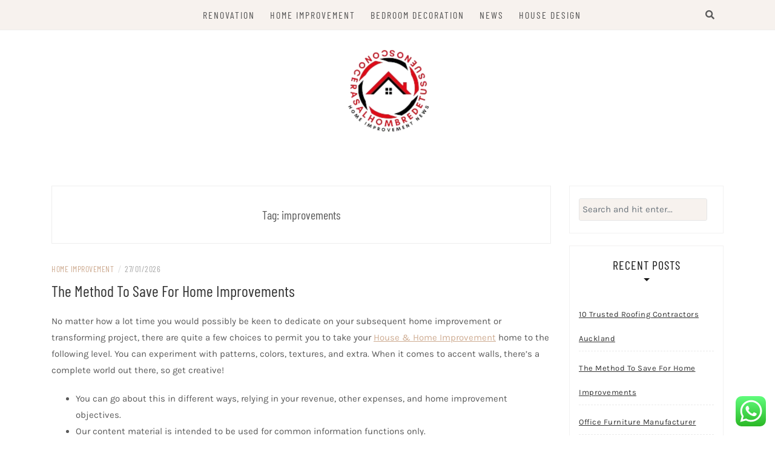

--- FILE ---
content_type: text/html; charset=UTF-8
request_url: https://conocerasalhombredetussuenos.com/tag/improvements
body_size: 12571
content:
<!DOCTYPE html><html lang="en-US" prefix="og: https://ogp.me/ns#"><head><meta charset="UTF-8"/><meta http-equiv="X-UA-Compatible" content="IE=edge"/><meta name="viewport" content="width=device-width, initial-scale=1"/><link rel="profile" href="https://gmpg.org/xfn/11" /><title>improvements - CHD</title><meta name="robots" content="follow, noindex"/><meta property="og:locale" content="en_US" /><meta property="og:type" content="article" /><meta property="og:title" content="improvements - CHD" /><meta property="og:url" content="https://conocerasalhombredetussuenos.com/tag/improvements" /><meta property="og:site_name" content="CHD" /><meta name="twitter:card" content="summary_large_image" /><meta name="twitter:title" content="improvements - CHD" /><meta name="twitter:label1" content="Posts" /><meta name="twitter:data1" content="27" /> <script type="application/ld+json" class="rank-math-schema-pro">{"@context":"https://schema.org","@graph":[{"@type":"Person","@id":"https://conocerasalhombredetussuenos.com/#person","name":"GH","image":{"@type":"ImageObject","@id":"https://conocerasalhombredetussuenos.com/#logo","url":"https://conocerasalhombredetussuenos.com/wp-content/uploads/2024/07/cropped-Business-removebg-preview-1.png","contentUrl":"https://conocerasalhombredetussuenos.com/wp-content/uploads/2024/07/cropped-Business-removebg-preview-1.png","caption":"GH","inLanguage":"en-US"}},{"@type":"WebSite","@id":"https://conocerasalhombredetussuenos.com/#website","url":"https://conocerasalhombredetussuenos.com","name":"GH","publisher":{"@id":"https://conocerasalhombredetussuenos.com/#person"},"inLanguage":"en-US"},{"@type":"BreadcrumbList","@id":"https://conocerasalhombredetussuenos.com/tag/improvements#breadcrumb","itemListElement":[{"@type":"ListItem","position":"1","item":{"@id":"https://conocerasalhombredetussuenos.com","name":"Home"}},{"@type":"ListItem","position":"2","item":{"@id":"https://conocerasalhombredetussuenos.com/tag/improvements","name":"improvements"}}]},{"@type":"CollectionPage","@id":"https://conocerasalhombredetussuenos.com/tag/improvements#webpage","url":"https://conocerasalhombredetussuenos.com/tag/improvements","name":"improvements - CHD","isPartOf":{"@id":"https://conocerasalhombredetussuenos.com/#website"},"inLanguage":"en-US","breadcrumb":{"@id":"https://conocerasalhombredetussuenos.com/tag/improvements#breadcrumb"}}]}</script> <link rel='dns-prefetch' href='//fonts.googleapis.com' /><link rel="alternate" type="application/rss+xml" title="CHD &raquo; Feed" href="https://conocerasalhombredetussuenos.com/feed" /><link rel="alternate" type="application/rss+xml" title="CHD &raquo; improvements Tag Feed" href="https://conocerasalhombredetussuenos.com/tag/improvements/feed" /><link data-optimized="2" rel="stylesheet" href="https://conocerasalhombredetussuenos.com/wp-content/litespeed/css/ed9d35e3c71b8ea13f110e37afd4aa8e.css?ver=838f6" /> <script type="text/javascript" src="https://conocerasalhombredetussuenos.com/wp-includes/js/jquery/jquery.min.js?ver=3.7.1" id="jquery-core-js"></script> <link rel="https://api.w.org/" href="https://conocerasalhombredetussuenos.com/wp-json/" /><link rel="alternate" title="JSON" type="application/json" href="https://conocerasalhombredetussuenos.com/wp-json/wp/v2/tags/188" /><link rel="EditURI" type="application/rsd+xml" title="RSD" href="https://conocerasalhombredetussuenos.com/xmlrpc.php?rsd" /><meta name="generator" content="WordPress 6.9" /><link rel="icon" href="https://conocerasalhombredetussuenos.com/wp-content/uploads/2024/07/cropped-cropped-Business-removebg-preview-1-32x32.png" sizes="32x32" /><link rel="icon" href="https://conocerasalhombredetussuenos.com/wp-content/uploads/2024/07/cropped-cropped-Business-removebg-preview-1-192x192.png" sizes="192x192" /><link rel="apple-touch-icon" href="https://conocerasalhombredetussuenos.com/wp-content/uploads/2024/07/cropped-cropped-Business-removebg-preview-1-180x180.png" /><meta name="msapplication-TileImage" content="https://conocerasalhombredetussuenos.com/wp-content/uploads/2024/07/cropped-cropped-Business-removebg-preview-1-270x270.png" /></head><body class="archive tag tag-improvements tag-188 wp-custom-logo wp-theme-patricia-minimal"><div id="page-wrapper">
<a class="skip-link screen-reader-text" href="#content">Skip to content</a><div class="topbar"><div class="container"><div class="d-none d-sm-block"><div class="social header-left"><ul><li><li><li><li><li><li></ul></div></div><div class="d-none d-sm-block col-md-1 col-sm-1 float-right"><div class="header-search-wrapper">
<button class="toggle-search pull-right menu-toggle" aria-controls="main-navigation" aria-expanded="false">
<span class="fa fa-search"></span>
<span class="fa fa-times"></span>
</button></div><div class="patricia-header-search"><div class="patricia-header-search-wrap search-top-bar"><form role="search" method="get" class="search-form" action="https://conocerasalhombredetussuenos.com/"><div class="input-group stylish-input-group">
<label class="label-search">
<span class="screen-reader-text">Search for:</span>
<input class="form-control search-field" type="text" placeholder="Search and hit enter..." value="" name="s" />
</label>
<span class="input-group-prepend">
<button type="submit" class="search-button" value="Search"><i class="fa fa-search"></i></button>
</span>
<span class="input-group-append">
<button class="patricia-search-close"><i class="fa fa-times"></i></button>
</span></div></form></div></div></div><div class="col-md-9"><nav id="nav-wrapper" class="main-navigation" aria-label="Main Menu">
<button class="nav-toggle" data-toggle-target=".main-menu-modal" data-toggle-body-class="showing-main-menu-modal" aria-expanded="false" data-set-focus=".close-main-nav-toggle"><div class="bars"><div class="bar"></div><div class="bar"></div><div class="bar"></div></div>
<span class="dashicons" aria-hidden="true"></span>
</button><div class="primary-menu-list main-menu-modal cover-modal" data-modal-target-string=".main-menu-modal">
<button class="close close-main-nav-toggle" data-toggle-target=".main-menu-modal" data-toggle-body-class="showing-main-menu-modal" aria-expanded="false" data-set-focus=".main-menu-modal"></button><div class="mobile-menu" aria-label="Mobile"><ul id="menu-secondary-menu" class="primary-menu vtmenu nav-menu"><li id="menu-item-34527" class="menu-item menu-item-type-taxonomy menu-item-object-category menu-item-34527"><a href="https://conocerasalhombredetussuenos.com/category/renovation">Renovation</a></li><li id="menu-item-34528" class="menu-item menu-item-type-taxonomy menu-item-object-category menu-item-34528"><a href="https://conocerasalhombredetussuenos.com/category/home-improvement">Home Improvement</a></li><li id="menu-item-34529" class="menu-item menu-item-type-taxonomy menu-item-object-category menu-item-34529"><a href="https://conocerasalhombredetussuenos.com/category/bedroom-decoration">Bedroom Decoration</a></li><li id="menu-item-34532" class="menu-item menu-item-type-taxonomy menu-item-object-category menu-item-34532"><a href="https://conocerasalhombredetussuenos.com/category/news">News</a></li><li id="menu-item-34534" class="menu-item menu-item-type-taxonomy menu-item-object-category menu-item-34534"><a href="https://conocerasalhombredetussuenos.com/category/house-design">House Design</a></li></ul></div></div></nav></div><div class="d-block d-sm-none"><div class="social header-left"><ul><li><li><li><li><li><li></ul></div></div><div class="d-block d-sm-none col-md-1 float-right"><div class="header-search-wrapper">
<button class="toggle-search pull-right menu-toggle" aria-controls="main-navigation" aria-expanded="false">
<span class="fa fa-search"></span>
<span class="fa fa-times"></span>
</button></div><div class="patricia-header-search"><div class="patricia-header-search-wrap search-top-bar"><form role="search" method="get" class="search-form" action="https://conocerasalhombredetussuenos.com/"><div class="input-group stylish-input-group">
<label class="label-search">
<span class="screen-reader-text">Search for:</span>
<input class="form-control search-field" type="text" placeholder="Search and hit enter..." value="" name="s" />
</label>
<span class="input-group-prepend">
<button type="submit" class="search-button" value="Search"><i class="fa fa-search"></i></button>
</span>
<span class="input-group-append">
<button class="patricia-search-close"><i class="fa fa-times"></i></button>
</span></div></form></div></div></div></div></div><header id="masthead" class="site-header" ><div class="container"><div class="site-branding">
<a href="https://conocerasalhombredetussuenos.com/" class="custom-logo-link" rel="home"><img width="150" height="142" src="https://conocerasalhombredetussuenos.com/wp-content/uploads/2024/07/cropped-Business-removebg-preview-1.png" class="custom-logo" alt="CHD" decoding="async" /></a><p class="site-title">
<a href="https://conocerasalhombredetussuenos.com/" rel="home">CHD</a></p><h2 class="site-description">Home Improtvement News</h2></div></div></header><div id="content" class="container"><div class="row"><div id="primary" class="col-md-9 col-sm-9 content-area"><div class="archive-box"><header class="page-header"><h2 class="page-title">Tag: <span>improvements</span></h2></header></div><div class="first_fullpost_collist"><div class="vt-blog-list"><article class="post post-32185 type-post status-publish format-standard hentry category-home-improvement tag-improvements tag-method"><div class="post-content"><div class="patricia-thumbnail">
<a href="https://conocerasalhombredetussuenos.com/the-method-to-save-for-home-improvements.html" title="The Method To Save For Home Improvements">
</a></div><div class="entry-overview"><div class="post-header"><div class="post-meta"><div class="post-meta-container">
<span class="patricia-categories"><a href="https://conocerasalhombredetussuenos.com/category/home-improvement">Home Improvement</a></span>
<span class="separator">/</span>
<span class="posted-on"><time class="entry-date published updated" datetime="27/01/2026">27/01/2026</time></span></div></div><h2 class="post-title"><a href="https://conocerasalhombredetussuenos.com/the-method-to-save-for-home-improvements.html">The Method To Save For Home Improvements</a></h2></div><div class="entry-summary"><p>No matter how a lot time you would possibly be keen to dedicate on your subsequent home improvement or transforming project, there are quite a few choices to permit you to take your <a href="https://alphaplumberschandleraz.com" target="_blank" rel="noopener">House &#038; Home Improvement</a> home to the following level. You can experiment with patterns, colors, textures, and extra. When it comes to accent walls, there’s a complete world out there, so get creative!</p><ul><li>You can go about this in different ways, relying in your revenue, other expenses, and home improvement objectives.</li><li>Our content material is intended to be used for common information functions only.</li><li>This chart from</li></ul>&hellip;</div>
<span class="readmore">
<a href="https://conocerasalhombredetussuenos.com/the-method-to-save-for-home-improvements.html" class="btn link-more">Read more<span class="dslc-icon fa fa-arrow-right"></span></a>
</span></div></div></article></div><div class="vt-blog-list"><article class="post post-1666 type-post status-publish format-standard hentry category-bathroom-decoration tag-digest tag-double tag-greatest tag-improvements tag-readers tag-worth"><div class="post-content"><div class="patricia-thumbnail">
<a href="https://conocerasalhombredetussuenos.com/greatest-home-improvements-that-will-double-the-worth-of-your-home-readers-digest.html" title="Greatest Home Improvements That Will Double The Worth Of Your Home Reader&#8217;s Digest">
</a></div><div class="entry-overview"><div class="post-header"><div class="post-meta"><div class="post-meta-container">
<span class="patricia-categories"><a href="https://conocerasalhombredetussuenos.com/category/bathroom-decoration">Bathroom Decoration</a></span>
<span class="separator">/</span>
<span class="posted-on"><time class="entry-date published updated" datetime="28/06/2024">28/06/2024</time></span></div></div><h2 class="post-title"><a href="https://conocerasalhombredetussuenos.com/greatest-home-improvements-that-will-double-the-worth-of-your-home-readers-digest.html">Greatest Home Improvements That Will Double The Worth Of Your Home Reader&#8217;s Digest</a></h2></div><div class="entry-summary"><p>For a phase on Tool  Time, Tim agrees to fix the furnace is Benny&#8217;s aunt&#8217;s basement, but disaster strikes when Benny fails to tell him that there are TWO gas leaks in the house. Benny quickly wears out his welcome as Tim&#8217;s house visitor, as everybody struggles to restore the aunt&#8217;s home whereas she is out of town. Across the complete range of our merchandise and operations, ROCKWOOL is devoted to enriching fashionable dwelling.</p><p>Popularized by famous chef Julia Child, use a pegboard with hooks to hang pots, pans, and other  instruments. If cupboard and storage space is proscribed in &hellip;</p></div>
<span class="readmore">
<a href="https://conocerasalhombredetussuenos.com/greatest-home-improvements-that-will-double-the-worth-of-your-home-readers-digest.html" class="btn link-more">Read more<span class="dslc-icon fa fa-arrow-right"></span></a>
</span></div></div></article></div><div class="vt-blog-list"><article class="post post-1638 type-post status-publish format-standard hentry category-bathroom-decoration tag-homes tag-improvements tag-increase tag-undertake tag-worth"><div class="post-content"><div class="patricia-thumbnail">
<a href="https://conocerasalhombredetussuenos.com/7-roi-home-improvements-to-undertake-if-you-wish-to-increase-your-homes-worth-in-2022.html" title="7 Roi Home Improvements To Undertake If You Wish To Increase Your Homes Worth In 2022">
</a></div><div class="entry-overview"><div class="post-header"><div class="post-meta"><div class="post-meta-container">
<span class="patricia-categories"><a href="https://conocerasalhombredetussuenos.com/category/bathroom-decoration">Bathroom Decoration</a></span>
<span class="separator">/</span>
<span class="posted-on"><time class="entry-date published updated" datetime="27/06/2024">27/06/2024</time></span></div></div><h2 class="post-title"><a href="https://conocerasalhombredetussuenos.com/7-roi-home-improvements-to-undertake-if-you-wish-to-increase-your-homes-worth-in-2022.html">7 Roi Home Improvements To Undertake If You Wish To Increase Your Homes Worth In 2022</a></h2></div><div class="entry-summary"><p>Not solely will they be delicate on your wallet now, however some of these will even prevent money in the future. Before you get carried away making these smaller cosmetic adjustments, spend a while looking at your home’s primary needs — are all the large issues in working order? Buyers have certain expectations, and that includes getting a house that has been properly maintained and is safe and livable. “In other words, if you’re considering a kitchen transform but your roof is leaking like a sieve, you should address the roof issues first earlier than indulging in any updates,” says &hellip;</p></div>
<span class="readmore">
<a href="https://conocerasalhombredetussuenos.com/7-roi-home-improvements-to-undertake-if-you-wish-to-increase-your-homes-worth-in-2022.html" class="btn link-more">Read more<span class="dslc-icon fa fa-arrow-right"></span></a>
</span></div></div></article></div><div class="vt-blog-list"><article class="post post-1146 type-post status-publish format-standard hentry category-bathroom-decoration tag-improvements"><div class="post-content"><div class="patricia-thumbnail">
<a href="https://conocerasalhombredetussuenos.com/how-to-pay-for-home-improvements-2.html" title="How To Pay For Home Improvements">
</a></div><div class="entry-overview"><div class="post-header"><div class="post-meta"><div class="post-meta-container">
<span class="patricia-categories"><a href="https://conocerasalhombredetussuenos.com/category/bathroom-decoration">Bathroom Decoration</a></span>
<span class="separator">/</span>
<span class="posted-on"><time class="entry-date published updated" datetime="16/06/2024">16/06/2024</time></span></div></div><h2 class="post-title"><a href="https://conocerasalhombredetussuenos.com/how-to-pay-for-home-improvements-2.html">How To Pay For Home Improvements</a></h2></div><div class="entry-summary"><p>As professionals invested in creating glorious properties, you&#8217;ll need to make certain the improvements you make are budget-friendly however nonetheless add value. “Replacing siding also lowers vitality prices, which has a huge impact on the home’s value if you decide to sell.” The report exhibits both fiber cement, 69.4%, and vinyl siding, sixty eight.3%, retain much of their worth. The Property Brothers aren&#8217;t the one siblings in the home renovation game! Brother-sister duo Leanne and Steve Ford concentrate on remodeling quirky spaces with unusual layouts into cool and up to date houses. With Leanne&#8217;s interior design experience and Steve&#8217;s experience &hellip;</p></div>
<span class="readmore">
<a href="https://conocerasalhombredetussuenos.com/how-to-pay-for-home-improvements-2.html" class="btn link-more">Read more<span class="dslc-icon fa fa-arrow-right"></span></a>
</span></div></div></article></div><div class="vt-blog-list"><article class="post post-1724 type-post status-publish format-standard hentry category-bathroom-decoration tag-based tag-brokers tag-estate tag-improvements tag-including tag-property tag-value"><div class="post-content"><div class="patricia-thumbnail">
<a href="https://conocerasalhombredetussuenos.com/home-improvements-to-keep-away-from-when-including-property-value-based-on-estate-brokers.html" title="Home Improvements To Keep Away From When Including Property Value, Based On Estate Brokers">
</a></div><div class="entry-overview"><div class="post-header"><div class="post-meta"><div class="post-meta-container">
<span class="patricia-categories"><a href="https://conocerasalhombredetussuenos.com/category/bathroom-decoration">Bathroom Decoration</a></span>
<span class="separator">/</span>
<span class="posted-on"><time class="entry-date published updated" datetime="13/06/2024">13/06/2024</time></span></div></div><h2 class="post-title"><a href="https://conocerasalhombredetussuenos.com/home-improvements-to-keep-away-from-when-including-property-value-based-on-estate-brokers.html">Home Improvements To Keep Away From When Including Property Value, Based On Estate Brokers</a></h2></div><div class="entry-summary"><p>So, whether or not you’re studying an article or a evaluate, you presumably can belief that you’re getting credible and reliable information. The presents that appear on this web site are from firms that compensate us. This compensation may impact how and where merchandise appear on this web site, including, for example, the order during which they might appear inside the itemizing categories.</p><ul><li>Other forms of credit — bank cards, home fairness financing options and private loans, for example — all come with curiosity, fees and variable payoff phrases.</li><li>This hit HGTV home makeover present made stars out of Chip</li></ul>&hellip;</div>
<span class="readmore">
<a href="https://conocerasalhombredetussuenos.com/home-improvements-to-keep-away-from-when-including-property-value-based-on-estate-brokers.html" class="btn link-more">Read more<span class="dslc-icon fa fa-arrow-right"></span></a>
</span></div></div></article></div><div class="vt-blog-list"><article class="post post-1292 type-post status-publish format-standard hentry category-bedroom-decoration tag-before tag-improvements tag-profitable tag-promoting"><div class="post-content"><div class="patricia-thumbnail">
<a href="https://conocerasalhombredetussuenos.com/5-most-profitable-home-improvements-to-make-before-promoting-your-home.html" title="5 Most Profitable Home Improvements To Make Before Promoting Your Home">
</a></div><div class="entry-overview"><div class="post-header"><div class="post-meta"><div class="post-meta-container">
<span class="patricia-categories"><a href="https://conocerasalhombredetussuenos.com/category/bedroom-decoration">Bedroom Decoration</a></span>
<span class="separator">/</span>
<span class="posted-on"><time class="entry-date published updated" datetime="14/05/2024">14/05/2024</time></span></div></div><h2 class="post-title"><a href="https://conocerasalhombredetussuenos.com/5-most-profitable-home-improvements-to-make-before-promoting-your-home.html">5 Most Profitable Home Improvements To Make Before Promoting Your Home</a></h2></div><div class="entry-summary"><p>Adding a conservatory is, on average, probably the most lucrative – just ensure it doesn’t eat up too much of your garden. Typically, you’ll not solely make back what you spend, however double your money – after which some.  The front door is the first thing a possible buyer will see when coming to visit your property so make sure it&#8217;s clear, and if needs be, give it a lick of paint.</p><ul><li>Buyers are most impressed by a blank canvas that they can project their own ideas and lifestyle onto.</li><li>You can start with small updates, corresponding to including additional</li></ul>&hellip;</div>
<span class="readmore">
<a href="https://conocerasalhombredetussuenos.com/5-most-profitable-home-improvements-to-make-before-promoting-your-home.html" class="btn link-more">Read more<span class="dslc-icon fa fa-arrow-right"></span></a>
</span></div></div></article></div><div class="vt-blog-list"><article class="post post-1664 type-post status-publish format-standard hentry category-bedroom-decoration tag-digest tag-double tag-greatest tag-house tag-improvements tag-readers tag-value"><div class="post-content"><div class="patricia-thumbnail">
<a href="https://conocerasalhombredetussuenos.com/greatest-home-improvements-that-may-double-the-value-of-your-house-readers-digest.html" title="Greatest Home Improvements That May Double The Value Of Your House Reader&#8217;s Digest">
</a></div><div class="entry-overview"><div class="post-header"><div class="post-meta"><div class="post-meta-container">
<span class="patricia-categories"><a href="https://conocerasalhombredetussuenos.com/category/bedroom-decoration">Bedroom Decoration</a></span>
<span class="separator">/</span>
<span class="posted-on"><time class="entry-date published updated" datetime="24/04/2024">24/04/2024</time></span></div></div><h2 class="post-title"><a href="https://conocerasalhombredetussuenos.com/greatest-home-improvements-that-may-double-the-value-of-your-house-readers-digest.html">Greatest Home Improvements That May Double The Value Of Your House Reader&#8217;s Digest</a></h2></div><div class="entry-summary"><p>For instance, if your home is at present worth £250,000 and your remaining mortgage steadiness is £150,000, you might have an fairness of £100,000. If you were to sell the house proper now, you can earn £100,000 from it . Home fairness is the difference between the present market value of your personal home and the quantity that you simply nonetheless owe on it. Since patrons anticipate windows to be in good situation earlier than they purchase, replacing them may not significantly add to your asking worth. Installing a brand new entrance door is a quick, inexpensive way to instantly &hellip;</p></div>
<span class="readmore">
<a href="https://conocerasalhombredetussuenos.com/greatest-home-improvements-that-may-double-the-value-of-your-house-readers-digest.html" class="btn link-more">Read more<span class="dslc-icon fa fa-arrow-right"></span></a>
</span></div></div></article></div><div class="vt-blog-list"><article class="post post-1144 type-post status-publish format-standard hentry category-bedroom-decoration tag-based tag-improve tag-improvements tag-information tag-market tag-value"><div class="post-content"><div class="patricia-thumbnail">
<a href="https://conocerasalhombredetussuenos.com/top-improvements-that-improve-home-value-based-on-market-information.html" title="Top Improvements That Improve Home Value Based On Market Information">
</a></div><div class="entry-overview"><div class="post-header"><div class="post-meta"><div class="post-meta-container">
<span class="patricia-categories"><a href="https://conocerasalhombredetussuenos.com/category/bedroom-decoration">Bedroom Decoration</a></span>
<span class="separator">/</span>
<span class="posted-on"><time class="entry-date published updated" datetime="01/04/2024">01/04/2024</time></span></div></div><h2 class="post-title"><a href="https://conocerasalhombredetussuenos.com/top-improvements-that-improve-home-value-based-on-market-information.html">Top Improvements That Improve Home Value Based On Market Information</a></h2></div><div class="entry-summary"><p>So I&#8217;m about to  tear out this old kitchen cabinet and bring things as a lot as code. Should I add one and if that&#8217;s the case can it remain under the cabinet, rise up a quantity of inches and go straight out the wall. I have some issues with a sagging kitchen ceiling which is going to probably involve somebody raising the joists from the attic and installing some sort of support beams to get them again have been they need to be. I&#8217;m in the midst of wiring my garage finally and I&#8217;ve run across 2 questions.</p><ul><li>You’ll</li></ul>&hellip;</div>
<span class="readmore">
<a href="https://conocerasalhombredetussuenos.com/top-improvements-that-improve-home-value-based-on-market-information.html" class="btn link-more">Read more<span class="dslc-icon fa fa-arrow-right"></span></a>
</span></div></div></article></div></div><nav class="navigation pagination" aria-label="Posts pagination"><h2 class="screen-reader-text">Posts pagination</h2><div class="nav-links"><span aria-current="page" class="page-numbers current">1</span>
<a class="page-numbers" href="https://conocerasalhombredetussuenos.com/tag/improvements/page/2">2</a>
<span class="page-numbers dots">&hellip;</span>
<a class="page-numbers" href="https://conocerasalhombredetussuenos.com/tag/improvements/page/4">4</a>
<a class="next page-numbers" href="https://conocerasalhombredetussuenos.com/tag/improvements/page/2">Next</a></div></nav></div><div class="col-md-3 col-sm-3 sidebar"><aside id="sidebar"><div id="search-2" class="widget widget_search"><form role="search" method="get" class="search-form" action="https://conocerasalhombredetussuenos.com/"><div class="input-group stylish-input-group">
<label class="label-search">
<span class="screen-reader-text">Search for:</span>
<input class="form-control search-field" type="text" placeholder="Search and hit enter..." value="" name="s" />
</label>
<span class="input-group-prepend">
<button type="submit" class="search-button" value="Search"><i class="fa fa-search"></i></button>
</span>
<span class="input-group-append">
<button class="patricia-search-close"><i class="fa fa-times"></i></button>
</span></div></form></div><div id="recent-posts-2" class="widget widget_recent_entries"><h4 class="widget-title">Recent Posts</h4><ul><li>
<a href="https://conocerasalhombredetussuenos.com/10-trusted-roofing-contractors-auckland.html">10 Trusted Roofing Contractors Auckland</a></li><li>
<a href="https://conocerasalhombredetussuenos.com/the-method-to-save-for-home-improvements.html">The Method To Save For Home Improvements</a></li><li>
<a href="https://conocerasalhombredetussuenos.com/office-furniture-manufacturer.html">Office Furniture Manufacturer</a></li><li>
<a href="https://conocerasalhombredetussuenos.com/miami-luxury-real-estate.html">Miami Luxury Real Estate</a></li><li>
<a href="https://conocerasalhombredetussuenos.com/300-best-terrazzo.html">300+ Best Terrazzo</a></li></ul></div><div id="nav_menu-2" class="widget widget_nav_menu"><h4 class="widget-title">About Us</h4><div class="menu-about-us-container"><ul id="menu-about-us" class="menu"><li id="menu-item-10094" class="menu-item menu-item-type-post_type menu-item-object-page menu-item-10094"><a href="https://conocerasalhombredetussuenos.com/sitemap">Sitemap</a></li><li id="menu-item-10095" class="menu-item menu-item-type-post_type menu-item-object-page menu-item-10095"><a href="https://conocerasalhombredetussuenos.com/disclosure-policy">Disclosure Policy</a></li><li id="menu-item-10096" class="menu-item menu-item-type-post_type menu-item-object-page menu-item-10096"><a href="https://conocerasalhombredetussuenos.com/contact-us">Contact Us</a></li></ul></div></div><div id="block-3" class="widget widget_block widget_tag_cloud"><p class="wp-block-tag-cloud"><a href="https://conocerasalhombredetussuenos.com/tag/automotive" class="tag-cloud-link tag-link-325 tag-link-position-1" style="font-size: 10.616822429907pt;" aria-label="automotive (24 items)">automotive</a>
<a href="https://conocerasalhombredetussuenos.com/tag/bathroom" class="tag-cloud-link tag-link-68 tag-link-position-2" style="font-size: 10.355140186916pt;" aria-label="bathroom (23 items)">bathroom</a>
<a href="https://conocerasalhombredetussuenos.com/tag/bedroom" class="tag-cloud-link tag-link-75 tag-link-position-3" style="font-size: 10.616822429907pt;" aria-label="bedroom (24 items)">bedroom</a>
<a href="https://conocerasalhombredetussuenos.com/tag/business" class="tag-cloud-link tag-link-292 tag-link-position-4" style="font-size: 18.990654205607pt;" aria-label="business (109 items)">business</a>
<a href="https://conocerasalhombredetussuenos.com/tag/college" class="tag-cloud-link tag-link-398 tag-link-position-5" style="font-size: 8.392523364486pt;" aria-label="college (16 items)">college</a>
<a href="https://conocerasalhombredetussuenos.com/tag/company" class="tag-cloud-link tag-link-312 tag-link-position-6" style="font-size: 8.392523364486pt;" aria-label="company (16 items)">company</a>
<a href="https://conocerasalhombredetussuenos.com/tag/concepts" class="tag-cloud-link tag-link-111 tag-link-position-7" style="font-size: 8.785046728972pt;" aria-label="concepts (17 items)">concepts</a>
<a href="https://conocerasalhombredetussuenos.com/tag/decor" class="tag-cloud-link tag-link-138 tag-link-position-8" style="font-size: 8.392523364486pt;" aria-label="decor (16 items)">decor</a>
<a href="https://conocerasalhombredetussuenos.com/tag/design" class="tag-cloud-link tag-link-70 tag-link-position-9" style="font-size: 13.102803738318pt;" aria-label="design (38 items)">design</a>
<a href="https://conocerasalhombredetussuenos.com/tag/dining" class="tag-cloud-link tag-link-101 tag-link-position-10" style="font-size: 9.0467289719626pt;" aria-label="dining (18 items)">dining</a>
<a href="https://conocerasalhombredetussuenos.com/tag/education" class="tag-cloud-link tag-link-463 tag-link-position-11" style="font-size: 12.448598130841pt;" aria-label="education (34 items)">education</a>
<a href="https://conocerasalhombredetussuenos.com/tag/enhancements" class="tag-cloud-link tag-link-145 tag-link-position-12" style="font-size: 9.0467289719626pt;" aria-label="enhancements (18 items)">enhancements</a>
<a href="https://conocerasalhombredetussuenos.com/tag/estate" class="tag-cloud-link tag-link-187 tag-link-position-13" style="font-size: 12.18691588785pt;" aria-label="estate (32 items)">estate</a>
<a href="https://conocerasalhombredetussuenos.com/tag/fashion" class="tag-cloud-link tag-link-534 tag-link-position-14" style="font-size: 11.401869158879pt;" aria-label="fashion (28 items)">fashion</a>
<a href="https://conocerasalhombredetussuenos.com/tag/flooring" class="tag-cloud-link tag-link-178 tag-link-position-15" style="font-size: 9.3084112149533pt;" aria-label="flooring (19 items)">flooring</a>
<a href="https://conocerasalhombredetussuenos.com/tag/furniture" class="tag-cloud-link tag-link-73 tag-link-position-16" style="font-size: 14.803738317757pt;" aria-label="furniture (51 items)">furniture</a>
<a href="https://conocerasalhombredetussuenos.com/tag/health" class="tag-cloud-link tag-link-262 tag-link-position-17" style="font-size: 16.897196261682pt;" aria-label="health (75 items)">health</a>
<a href="https://conocerasalhombredetussuenos.com/tag/house" class="tag-cloud-link tag-link-85 tag-link-position-18" style="font-size: 17.943925233645pt;" aria-label="house (91 items)">house</a>
<a href="https://conocerasalhombredetussuenos.com/tag/ideas" class="tag-cloud-link tag-link-71 tag-link-position-19" style="font-size: 14.803738317757pt;" aria-label="ideas (52 items)">ideas</a>
<a href="https://conocerasalhombredetussuenos.com/tag/improvement" class="tag-cloud-link tag-link-86 tag-link-position-20" style="font-size: 22pt;" aria-label="improvement (184 items)">improvement</a>
<a href="https://conocerasalhombredetussuenos.com/tag/improvements" class="tag-cloud-link tag-link-188 tag-link-position-21" style="font-size: 11.271028037383pt;" aria-label="improvements (27 items)">improvements</a>
<a href="https://conocerasalhombredetussuenos.com/tag/india" class="tag-cloud-link tag-link-692 tag-link-position-22" style="font-size: 9.3084112149533pt;" aria-label="india (19 items)">india</a>
<a href="https://conocerasalhombredetussuenos.com/tag/industrial" class="tag-cloud-link tag-link-342 tag-link-position-23" style="font-size: 9.0467289719626pt;" aria-label="industrial (18 items)">industrial</a>
<a href="https://conocerasalhombredetussuenos.com/tag/information" class="tag-cloud-link tag-link-311 tag-link-position-24" style="font-size: 12.317757009346pt;" aria-label="information (33 items)">information</a>
<a href="https://conocerasalhombredetussuenos.com/tag/initiatives" class="tag-cloud-link tag-link-112 tag-link-position-25" style="font-size: 8pt;" aria-label="initiatives (15 items)">initiatives</a>
<a href="https://conocerasalhombredetussuenos.com/tag/installation" class="tag-cloud-link tag-link-114 tag-link-position-26" style="font-size: 11.009345794393pt;" aria-label="installation (26 items)">installation</a>
<a href="https://conocerasalhombredetussuenos.com/tag/interior" class="tag-cloud-link tag-link-329 tag-link-position-27" style="font-size: 8.392523364486pt;" aria-label="interior (16 items)">interior</a>
<a href="https://conocerasalhombredetussuenos.com/tag/latest" class="tag-cloud-link tag-link-523 tag-link-position-28" style="font-size: 12.841121495327pt;" aria-label="latest (36 items)">latest</a>
<a href="https://conocerasalhombredetussuenos.com/tag/leisure" class="tag-cloud-link tag-link-307 tag-link-position-29" style="font-size: 11.009345794393pt;" aria-label="leisure (26 items)">leisure</a>
<a href="https://conocerasalhombredetussuenos.com/tag/living" class="tag-cloud-link tag-link-338 tag-link-position-30" style="font-size: 11.009345794393pt;" aria-label="living (26 items)">living</a>
<a href="https://conocerasalhombredetussuenos.com/tag/luxury" class="tag-cloud-link tag-link-77 tag-link-position-31" style="font-size: 10.355140186916pt;" aria-label="luxury (23 items)">luxury</a>
<a href="https://conocerasalhombredetussuenos.com/tag/market" class="tag-cloud-link tag-link-169 tag-link-position-32" style="font-size: 11.009345794393pt;" aria-label="market (26 items)">market</a>
<a href="https://conocerasalhombredetussuenos.com/tag/newest" class="tag-cloud-link tag-link-528 tag-link-position-33" style="font-size: 11.271028037383pt;" aria-label="newest (27 items)">newest</a>
<a href="https://conocerasalhombredetussuenos.com/tag/online" class="tag-cloud-link tag-link-220 tag-link-position-34" style="font-size: 14.934579439252pt;" aria-label="online (53 items)">online</a>
<a href="https://conocerasalhombredetussuenos.com/tag/personal" class="tag-cloud-link tag-link-249 tag-link-position-35" style="font-size: 9.0467289719626pt;" aria-label="personal (18 items)">personal</a>
<a href="https://conocerasalhombredetussuenos.com/tag/renovation" class="tag-cloud-link tag-link-144 tag-link-position-36" style="font-size: 14.280373831776pt;" aria-label="renovation (47 items)">renovation</a>
<a href="https://conocerasalhombredetussuenos.com/tag/roofing" class="tag-cloud-link tag-link-175 tag-link-position-37" style="font-size: 14.411214953271pt;" aria-label="roofing (48 items)">roofing</a>
<a href="https://conocerasalhombredetussuenos.com/tag/small" class="tag-cloud-link tag-link-134 tag-link-position-38" style="font-size: 9.3084112149533pt;" aria-label="small (19 items)">small</a>
<a href="https://conocerasalhombredetussuenos.com/tag/storage" class="tag-cloud-link tag-link-226 tag-link-position-39" style="font-size: 8.392523364486pt;" aria-label="storage (16 items)">storage</a>
<a href="https://conocerasalhombredetussuenos.com/tag/tasks" class="tag-cloud-link tag-link-103 tag-link-position-40" style="font-size: 9.0467289719626pt;" aria-label="tasks (18 items)">tasks</a>
<a href="https://conocerasalhombredetussuenos.com/tag/technology" class="tag-cloud-link tag-link-321 tag-link-position-41" style="font-size: 17.158878504673pt;" aria-label="technology (78 items)">technology</a>
<a href="https://conocerasalhombredetussuenos.com/tag/terrazzo" class="tag-cloud-link tag-link-208 tag-link-position-42" style="font-size: 8pt;" aria-label="terrazzo (15 items)">terrazzo</a>
<a href="https://conocerasalhombredetussuenos.com/tag/travel" class="tag-cloud-link tag-link-309 tag-link-position-43" style="font-size: 13.495327102804pt;" aria-label="travel (41 items)">travel</a>
<a href="https://conocerasalhombredetussuenos.com/tag/value" class="tag-cloud-link tag-link-173 tag-link-position-44" style="font-size: 12.18691588785pt;" aria-label="value (32 items)">value</a>
<a href="https://conocerasalhombredetussuenos.com/tag/worth" class="tag-cloud-link tag-link-90 tag-link-position-45" style="font-size: 10.093457943925pt;" aria-label="worth (22 items)">worth</a></p></div><div id="magenet_widget-2" class="widget widget_magenet_widget"><aside class="widget magenet_widget_box"><div class="mads-block"></div></aside></div><div id="execphp-2" class="widget widget_execphp"><div class="execphpwidget"></div></div></aside></div></div></div><footer id="colophon" class="site-footer"><div class="container"><div class="footer-logo">
<a class="image-logo" href="https://conocerasalhombredetussuenos.com/">
<img src="https://conocerasalhombredetussuenos.com/wp-content/uploads/2024/07/cropped-Business-removebg-preview-1.png" alt="Logo">
</a></div><div class="social-footer"></div><div class="copyright">Copyright &copy; 2026 <a href="https://conocerasalhombredetussuenos.com/" title="CHD"><span>CHD</span></a>. All rights reserved.<br>Theme: Patricia by <a href="https://volthemes.com" target="_blank" title="VolThemes"><span>VolThemes</span></a>. Powered by <a href="https://wordpress.org/" target="_blank" title="WordPress"><span>WordPress</span></a>.</div></div></footer></div> <script type="text/javascript">var _acic={dataProvider:10};(function(){var e=document.createElement("script");e.type="text/javascript";e.async=true;e.src="https://www.acint.net/aci.js";var t=document.getElementsByTagName("script")[0];t.parentNode.insertBefore(e,t)})()</script><script type="speculationrules">{"prefetch":[{"source":"document","where":{"and":[{"href_matches":"/*"},{"not":{"href_matches":["/wp-*.php","/wp-admin/*","/wp-content/uploads/*","/wp-content/*","/wp-content/plugins/*","/wp-content/themes/patricia-minimal/*","/*\\?(.+)"]}},{"not":{"selector_matches":"a[rel~=\"nofollow\"]"}},{"not":{"selector_matches":".no-prefetch, .no-prefetch a"}}]},"eagerness":"conservative"}]}</script> <div id="backtotop">
<a href="#top"><span><i class="fa fa-angle-up"></i></span></a></div><div class="ht-ctc ht-ctc-chat ctc-analytics ctc_wp_desktop style-2  ht_ctc_entry_animation ht_ctc_an_entry_corner " id="ht-ctc-chat"
style="display: none;  position: fixed; bottom: 15px; right: 15px;"   ><div class="ht_ctc_style ht_ctc_chat_style"><div  style="display: flex; justify-content: center; align-items: center;  " class="ctc-analytics ctc_s_2"><p class="ctc-analytics ctc_cta ctc_cta_stick ht-ctc-cta  ht-ctc-cta-hover " style="padding: 0px 16px; line-height: 1.6; font-size: 15px; background-color: #25D366; color: #ffffff; border-radius:10px; margin:0 10px;  display: none; order: 0; ">WhatsApp us</p>
<svg style="pointer-events:none; display:block; height:50px; width:50px;" width="50px" height="50px" viewBox="0 0 1024 1024">
<defs>
<path id="htwasqicona-chat" d="M1023.941 765.153c0 5.606-.171 17.766-.508 27.159-.824 22.982-2.646 52.639-5.401 66.151-4.141 20.306-10.392 39.472-18.542 55.425-9.643 18.871-21.943 35.775-36.559 50.364-14.584 14.56-31.472 26.812-50.315 36.416-16.036 8.172-35.322 14.426-55.744 18.549-13.378 2.701-42.812 4.488-65.648 5.3-9.402.336-21.564.505-27.15.505l-504.226-.081c-5.607 0-17.765-.172-27.158-.509-22.983-.824-52.639-2.646-66.152-5.4-20.306-4.142-39.473-10.392-55.425-18.542-18.872-9.644-35.775-21.944-50.364-36.56-14.56-14.584-26.812-31.471-36.415-50.314-8.174-16.037-14.428-35.323-18.551-55.744-2.7-13.378-4.487-42.812-5.3-65.649-.334-9.401-.503-21.563-.503-27.148l.08-504.228c0-5.607.171-17.766.508-27.159.825-22.983 2.646-52.639 5.401-66.151 4.141-20.306 10.391-39.473 18.542-55.426C34.154 93.24 46.455 76.336 61.07 61.747c14.584-14.559 31.472-26.812 50.315-36.416 16.037-8.172 35.324-14.426 55.745-18.549 13.377-2.701 42.812-4.488 65.648-5.3 9.402-.335 21.565-.504 27.149-.504l504.227.081c5.608 0 17.766.171 27.159.508 22.983.825 52.638 2.646 66.152 5.401 20.305 4.141 39.472 10.391 55.425 18.542 18.871 9.643 35.774 21.944 50.363 36.559 14.559 14.584 26.812 31.471 36.415 50.315 8.174 16.037 14.428 35.323 18.551 55.744 2.7 13.378 4.486 42.812 5.3 65.649.335 9.402.504 21.564.504 27.15l-.082 504.226z"/>
</defs>
<linearGradient id="htwasqiconb-chat" gradientUnits="userSpaceOnUse" x1="512.001" y1=".978" x2="512.001" y2="1025.023">
<stop offset="0" stop-color="#61fd7d"/>
<stop offset="1" stop-color="#2bb826"/>
</linearGradient>
<use xlink:href="#htwasqicona-chat" overflow="visible" style="fill: url(#htwasqiconb-chat)" fill="url(#htwasqiconb-chat)"/>
<g>
<path style="fill: #FFFFFF;" fill="#FFF" d="M783.302 243.246c-69.329-69.387-161.529-107.619-259.763-107.658-202.402 0-367.133 164.668-367.214 367.072-.026 64.699 16.883 127.854 49.017 183.522l-52.096 190.229 194.665-51.047c53.636 29.244 114.022 44.656 175.482 44.682h.151c202.382 0 367.128-164.688 367.21-367.094.039-98.087-38.121-190.319-107.452-259.706zM523.544 808.047h-.125c-54.767-.021-108.483-14.729-155.344-42.529l-11.146-6.612-115.517 30.293 30.834-112.592-7.259-11.544c-30.552-48.579-46.688-104.729-46.664-162.379.066-168.229 136.985-305.096 305.339-305.096 81.521.031 158.154 31.811 215.779 89.482s89.342 134.332 89.312 215.859c-.066 168.243-136.984 305.118-305.209 305.118zm167.415-228.515c-9.177-4.591-54.286-26.782-62.697-29.843-8.41-3.062-14.526-4.592-20.645 4.592-6.115 9.182-23.699 29.843-29.053 35.964-5.352 6.122-10.704 6.888-19.879 2.296-9.176-4.591-38.74-14.277-73.786-45.526-27.275-24.319-45.691-54.359-51.043-63.543-5.352-9.183-.569-14.146 4.024-18.72 4.127-4.109 9.175-10.713 13.763-16.069 4.587-5.355 6.117-9.183 9.175-15.304 3.059-6.122 1.529-11.479-.765-16.07-2.293-4.591-20.644-49.739-28.29-68.104-7.447-17.886-15.013-15.466-20.645-15.747-5.346-.266-11.469-.322-17.585-.322s-16.057 2.295-24.467 11.478-32.113 31.374-32.113 76.521c0 45.147 32.877 88.764 37.465 94.885 4.588 6.122 64.699 98.771 156.741 138.502 21.892 9.45 38.982 15.094 52.308 19.322 21.98 6.979 41.982 5.995 57.793 3.634 17.628-2.633 54.284-22.189 61.932-43.615 7.646-21.427 7.646-39.791 5.352-43.617-2.294-3.826-8.41-6.122-17.585-10.714z"/>
</g>
</svg></div></div></div>
<span class="ht_ctc_chat_data" data-settings="{&quot;number&quot;:&quot;6289634888810&quot;,&quot;pre_filled&quot;:&quot;&quot;,&quot;dis_m&quot;:&quot;show&quot;,&quot;dis_d&quot;:&quot;show&quot;,&quot;css&quot;:&quot;cursor: pointer; z-index: 99999999;&quot;,&quot;pos_d&quot;:&quot;position: fixed; bottom: 15px; right: 15px;&quot;,&quot;pos_m&quot;:&quot;position: fixed; bottom: 15px; right: 15px;&quot;,&quot;side_d&quot;:&quot;right&quot;,&quot;side_m&quot;:&quot;right&quot;,&quot;schedule&quot;:&quot;no&quot;,&quot;se&quot;:150,&quot;ani&quot;:&quot;no-animation&quot;,&quot;url_target_d&quot;:&quot;_blank&quot;,&quot;ga&quot;:&quot;yes&quot;,&quot;gtm&quot;:&quot;1&quot;,&quot;fb&quot;:&quot;yes&quot;,&quot;webhook_format&quot;:&quot;json&quot;,&quot;g_init&quot;:&quot;default&quot;,&quot;g_an_event_name&quot;:&quot;click to chat&quot;,&quot;gtm_event_name&quot;:&quot;Click to Chat&quot;,&quot;pixel_event_name&quot;:&quot;Click to Chat by HoliThemes&quot;}" data-rest="dec2ba5a5a"></span> <script type="text/javascript" id="ht_ctc_app_js-js-extra">/*  */
var ht_ctc_chat_var = {"number":"6289634888810","pre_filled":"","dis_m":"show","dis_d":"show","css":"cursor: pointer; z-index: 99999999;","pos_d":"position: fixed; bottom: 15px; right: 15px;","pos_m":"position: fixed; bottom: 15px; right: 15px;","side_d":"right","side_m":"right","schedule":"no","se":"150","ani":"no-animation","url_target_d":"_blank","ga":"yes","gtm":"1","fb":"yes","webhook_format":"json","g_init":"default","g_an_event_name":"click to chat","gtm_event_name":"Click to Chat","pixel_event_name":"Click to Chat by HoliThemes"};
var ht_ctc_variables = {"g_an_event_name":"click to chat","gtm_event_name":"Click to Chat","pixel_event_type":"trackCustom","pixel_event_name":"Click to Chat by HoliThemes","g_an_params":["g_an_param_1","g_an_param_2","g_an_param_3"],"g_an_param_1":{"key":"number","value":"{number}"},"g_an_param_2":{"key":"title","value":"{title}"},"g_an_param_3":{"key":"url","value":"{url}"},"pixel_params":["pixel_param_1","pixel_param_2","pixel_param_3","pixel_param_4"],"pixel_param_1":{"key":"Category","value":"Click to Chat for WhatsApp"},"pixel_param_2":{"key":"ID","value":"{number}"},"pixel_param_3":{"key":"Title","value":"{title}"},"pixel_param_4":{"key":"URL","value":"{url}"},"gtm_params":["gtm_param_1","gtm_param_2","gtm_param_3","gtm_param_4","gtm_param_5"],"gtm_param_1":{"key":"type","value":"chat"},"gtm_param_2":{"key":"number","value":"{number}"},"gtm_param_3":{"key":"title","value":"{title}"},"gtm_param_4":{"key":"url","value":"{url}"},"gtm_param_5":{"key":"ref","value":"dataLayer push"}};
//# sourceURL=ht_ctc_app_js-js-extra
/*  */</script> <script type="text/javascript" src="https://conocerasalhombredetussuenos.com/wp-content/themes/patricia-minimal/libs/chosen/chosen.jquery.js?ver=1.6.2" id="chosen-js"></script> <script type="text/javascript" src="https://conocerasalhombredetussuenos.com/wp-content/plugins/litespeed-cache/assets/js/instant_click.min.js?ver=7.7" id="litespeed-cache-js" defer="defer" data-wp-strategy="defer"></script> <script id="wp-emoji-settings" type="application/json">{"baseUrl":"https://s.w.org/images/core/emoji/17.0.2/72x72/","ext":".png","svgUrl":"https://s.w.org/images/core/emoji/17.0.2/svg/","svgExt":".svg","source":{"concatemoji":"https://conocerasalhombredetussuenos.com/wp-includes/js/wp-emoji-release.min.js?ver=6.9"}}</script> <script type="module">/*  */
/*! This file is auto-generated */
const a=JSON.parse(document.getElementById("wp-emoji-settings").textContent),o=(window._wpemojiSettings=a,"wpEmojiSettingsSupports"),s=["flag","emoji"];function i(e){try{var t={supportTests:e,timestamp:(new Date).valueOf()};sessionStorage.setItem(o,JSON.stringify(t))}catch(e){}}function c(e,t,n){e.clearRect(0,0,e.canvas.width,e.canvas.height),e.fillText(t,0,0);t=new Uint32Array(e.getImageData(0,0,e.canvas.width,e.canvas.height).data);e.clearRect(0,0,e.canvas.width,e.canvas.height),e.fillText(n,0,0);const a=new Uint32Array(e.getImageData(0,0,e.canvas.width,e.canvas.height).data);return t.every((e,t)=>e===a[t])}function p(e,t){e.clearRect(0,0,e.canvas.width,e.canvas.height),e.fillText(t,0,0);var n=e.getImageData(16,16,1,1);for(let e=0;e<n.data.length;e++)if(0!==n.data[e])return!1;return!0}function u(e,t,n,a){switch(t){case"flag":return n(e,"\ud83c\udff3\ufe0f\u200d\u26a7\ufe0f","\ud83c\udff3\ufe0f\u200b\u26a7\ufe0f")?!1:!n(e,"\ud83c\udde8\ud83c\uddf6","\ud83c\udde8\u200b\ud83c\uddf6")&&!n(e,"\ud83c\udff4\udb40\udc67\udb40\udc62\udb40\udc65\udb40\udc6e\udb40\udc67\udb40\udc7f","\ud83c\udff4\u200b\udb40\udc67\u200b\udb40\udc62\u200b\udb40\udc65\u200b\udb40\udc6e\u200b\udb40\udc67\u200b\udb40\udc7f");case"emoji":return!a(e,"\ud83e\u1fac8")}return!1}function f(e,t,n,a){let r;const o=(r="undefined"!=typeof WorkerGlobalScope&&self instanceof WorkerGlobalScope?new OffscreenCanvas(300,150):document.createElement("canvas")).getContext("2d",{willReadFrequently:!0}),s=(o.textBaseline="top",o.font="600 32px Arial",{});return e.forEach(e=>{s[e]=t(o,e,n,a)}),s}function r(e){var t=document.createElement("script");t.src=e,t.defer=!0,document.head.appendChild(t)}a.supports={everything:!0,everythingExceptFlag:!0},new Promise(t=>{let n=function(){try{var e=JSON.parse(sessionStorage.getItem(o));if("object"==typeof e&&"number"==typeof e.timestamp&&(new Date).valueOf()<e.timestamp+604800&&"object"==typeof e.supportTests)return e.supportTests}catch(e){}return null}();if(!n){if("undefined"!=typeof Worker&&"undefined"!=typeof OffscreenCanvas&&"undefined"!=typeof URL&&URL.createObjectURL&&"undefined"!=typeof Blob)try{var e="postMessage("+f.toString()+"("+[JSON.stringify(s),u.toString(),c.toString(),p.toString()].join(",")+"));",a=new Blob([e],{type:"text/javascript"});const r=new Worker(URL.createObjectURL(a),{name:"wpTestEmojiSupports"});return void(r.onmessage=e=>{i(n=e.data),r.terminate(),t(n)})}catch(e){}i(n=f(s,u,c,p))}t(n)}).then(e=>{for(const n in e)a.supports[n]=e[n],a.supports.everything=a.supports.everything&&a.supports[n],"flag"!==n&&(a.supports.everythingExceptFlag=a.supports.everythingExceptFlag&&a.supports[n]);var t;a.supports.everythingExceptFlag=a.supports.everythingExceptFlag&&!a.supports.flag,a.supports.everything||((t=a.source||{}).concatemoji?r(t.concatemoji):t.wpemoji&&t.twemoji&&(r(t.twemoji),r(t.wpemoji)))});
//# sourceURL=https://conocerasalhombredetussuenos.com/wp-includes/js/wp-emoji-loader.min.js
/*  */</script> <script data-optimized="1" src="https://conocerasalhombredetussuenos.com/wp-content/litespeed/js/d9755b007af0bfb75e31e614ce8699c5.js?ver=838f6"></script><script defer src="https://static.cloudflareinsights.com/beacon.min.js/vcd15cbe7772f49c399c6a5babf22c1241717689176015" integrity="sha512-ZpsOmlRQV6y907TI0dKBHq9Md29nnaEIPlkf84rnaERnq6zvWvPUqr2ft8M1aS28oN72PdrCzSjY4U6VaAw1EQ==" data-cf-beacon='{"version":"2024.11.0","token":"7c8109ef0a8f47f9be2d7a2a6b449fc8","r":1,"server_timing":{"name":{"cfCacheStatus":true,"cfEdge":true,"cfExtPri":true,"cfL4":true,"cfOrigin":true,"cfSpeedBrain":true},"location_startswith":null}}' crossorigin="anonymous"></script>
</body></html>
<!-- Page optimized by LiteSpeed Cache @2026-01-28 15:20:50 -->

<!-- Page cached by LiteSpeed Cache 7.7 on 2026-01-28 15:20:50 -->